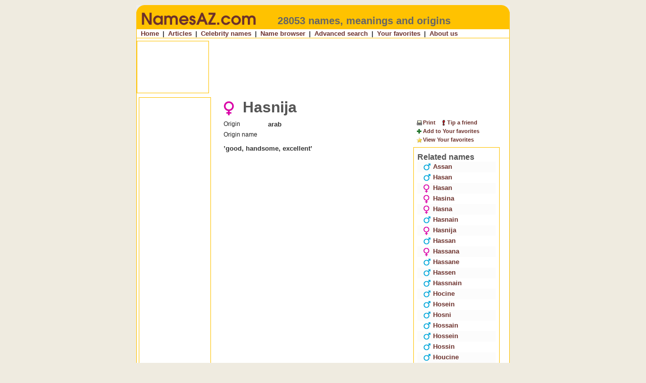

--- FILE ---
content_type: text/html; charset=utf-8
request_url: http://www.namesaz.com/6285/name/name/null
body_size: 3663
content:
<!DOCTYPE html PUBLIC "-//W3C//DTD XHTML 1.0 Transitional//EN" 
  "http://www.w3.org/TR/xhtml1/DTD/xhtml1-transitional.dtd"> 
	<html xmlns="http://www.w3.org/1999/xhtml" xml:lang="en" lang="en">
<head>
    <meta http-equiv='Content-Type' content='text/html; charset=UTF-8' />
  <meta http-equiv='Content-Language' content='en' />
  <meta name='verify-v1' content='A6iTAbNr9GJDdQ2VUdzPj3wMXDBtukdcyOejcsCV9oc=' />
  <meta name='y_key' content='d8ca0a1a293ccfeb' />
  <meta name='keywords' content='Hasnija,baby names,names meaning,baby boy names,baby girl names,top baby names,meaning of names,irish names,babies names,celebrity namesakes,baby names and meanings,popular baby names,top 100 baby names,name dictionary,greek names,japanese names and meanings' />
  <meta name='description' content='Hasnija means ’good, handsome, excellent’ 
. First names, meanings and origins. What celebrities got the name. Finding boy names and girl names is fun! Popular baby names from all over the world.' />
  <meta name='generator' content='www.eonbit.com' />
  <meta name='MSSmartTagsPreventParsing' content='TRUE' />
  <meta property='og:type' content='website' />
  <meta property='og:title' content=' <img class="x_sexb" src="/images/layout/sexb_2.gif" alt="" /> Hasnija' />
  <meta property='og:url' content='http://www.namesaz.com/6285/name/name/null' />
    <title>NamesAZ.com &#187; Hasnija &#187; Names, meanings and origins</title>

  <link rel='shortcut icon' href='/images/layout/favicon.ico' />
  <link rel='alternate' type='application/atom+xml' title='NamesAZ.com - Names, meanings, origins and celebrity namesakes' href='/U/article/atom' />
  <link rel='alternate' type='application/atom+rss' title='NamesAZ.com - Names, meanings, origins and celebrity namesakes' href='/U/article/rss' />
  <link rel='alternate' type='application/atom+xml' title='NamesAZ.com - Latest names, meanings and origins' href='/U/name/atom' />
  <link rel='alternate' type='application/rss+xml' title='NamesAZ.com - Latest names, meanings and origins' href='/U/name/rss' />

  <style type='text/css'>
@import url('/kernel/css/core.css');
@import url('/css/main.css');
@import url('/css/layout.css');
  </style>
<!--[if lt IE 7]>
<style type="text/css">
  @import "/kernel/css/ie.css";
  
</style>
<![endif]-->

<!--[if IE 7]>
<style type="text/css">
  @import "/kernel/css/ie7.css";
  
</style>
<![endif]-->
  <script src='/kernel/js/core.js' type='text/javascript'></script>
  <script src='/kernel/js/proto/prototype-1.5.0.js' type='text/javascript'></script>
  <script src='/kernel/js/proto/scriptaculous-1.6.4/effects.js' type='text/javascript'></script>
  <script src='/kernel/js/proto/scriptaculous-1.6.4/dragdrop.js' type='text/javascript'></script>
  <script src='/kernel/js/proto/scriptaculous-1.6.4/controls.js' type='text/javascript'></script>
  <script src='/kernel/js/CalendarPopup.js' type='text/javascript'></script>
  <script src='/kernel/js/tooltip.js' type='text/javascript'></script>
  <script src='https://ajax.googleapis.com/ajax/libs/jquery/1.11.1/jquery.min.js' type='text/javascript'></script>
  <script src='http://ajax.googleapis.com/ajax/libs/jqueryui/1.11.1/jquery-ui.min.js' type='text/javascript'></script>

<script type='text/javascript'>
jQuery.noConflict();;
eonvar = {};
eonvar['text'] = {};
eonvar['text']['form_error'] = 'Please correct highlighted fields and try again';
eonvar['text']['saving'] = 'Saving';
eonvar['text']['select_above'] = 'Select something above first';
;
</script>

</head>
<!-- mon.site: www.namesaz.com -->
<body class="m_name v_name">
<div class="p_page pub">

<div class="p_header noprint">
	<div class="right">
	<img src="/images/layout/top_r.gif" alt="Names A-Z - names, meanings and origins" />
	</div>
	<div class="left">
	<table>
		<tr><td class="logo">
		<a href="/" title="NamesAZ.com - names, meanings and origins"><img src="/images/layout/top_l.gif" alt="Names A-Z - names, meanings and origins" /></a>
		</td><td class="tag">
		28053 names, meanings and origins
		</td></tr>
	</table>
	</div>
</div>

<div class="p_phead print">
NamesAZ.com
</div>

<div class="p_menu"><div class="t_menu noprint x_text"><a class="t_menu_item x_depth0" title="Home"  href="/"   >Home</a> | <a class="t_menu_item x_depth0" title="Articles"  href="/articles"   >Articles</a> | <a class="t_menu_item x_depth0" title="Celebrity names"  href="/celebrity_names"   >Celebrity names</a> | <a class="t_menu_item x_depth0" title="Name browser"  href="/name_browser"   >Name browser</a> | <a class="t_menu_item x_depth0" title="Advanced search"  href="/advanced_search"   >Advanced search</a> | <a class="t_menu_item x_depth0" title="Your favorites"  href="/your_favorites"   >Your favorites</a> | <a class="t_menu_item x_depth0" title="About us"  href="/about_us"   >About us</a></div></div> 

<div class="p_body">

<div class="p_ad top noprint"><div class="x_ad" id="x_ad_1"><script type="text/javascript"><!--
google_ad_client = "pub-0151067229858692";
//728x90, opprettet 19.11.07
google_ad_slot = "3971987373";
google_ad_width = 728;
google_ad_height = 90;
//--></script>
<script type="text/javascript"
src="http://pagead2.googlesyndication.com/pagead/show_ads.js">
</script></div>
</div><table><tr><td class="p_ad left noprint"><div class="x_ad" id="x_ad_4"><script type="text/javascript"><!--
google_ad_client = "pub-0151067229858692";
//160x600, opprettet 19.11.07
google_ad_slot = "0565467052";
google_ad_width = 160;
google_ad_height = 600;
//--></script>
<script type="text/javascript"
src="http://pagead2.googlesyndication.com/pagead/show_ads.js">
</script></div>
</td><td class="p_main"><div class="p_content"><div id="t_output"><div id="c_814658224" class="m_name v_name t_container h_name"><form id="mainform" onsubmit="return eon.form.onsubmit(this)" action="" method="post" accept-charset="UTF-8" enctype="multipart/form-data"><h1> <img class="x_sexb" src="/images/layout/sexb_2.gif" alt="" /> Hasnija</h1>



<input type="hidden" name="_muxX6285X_id" value="6285" />


<input type="hidden" name="_muxX6285Xname" value="Hasnija" />


<div class="g_default t_layout_group"><div class="f_origin d_select validate_pattern t_element" ><div class="t_label" >Origin</div><div   class="t_field">arab</div></div>

<div class="f_origin_name d_ax_select validate_default t_element" ><div class="t_label" >Origin name</div><div   class="t_field"><a  href="/0/name/name/null"  >&nbsp;</a></div></div>

<div class="f_description_en d_text validate_text t_element" ><div   class="t_field">’good, handsome, excellent’ <br />
</div></div>

<div class="f_famous d_view validate_view t_element" ><div   class="t_field"></div></div>

</div><div class="g_right t_layout_group"><div class="f_user_actions d_button_row t_element" ><div   class="t_field"><a class="a_print" href="javascript:noop()" onclick="window.print();"  ><img src="/kernel/images/action/print.gif" alt="Print" title="Print" class="x_action_img" />Print</a> <a class="a_tip_a_friend" href="/6285/tip_a_friend/name_tip/null" onclick=""  ><img src="/kernel/images/action/tip_a_friend.gif" alt="Tip a friend" title="Tip a friend" class="x_action_img" />Tip a friend</a> <a class="a_add" href="/6285/name/name/add" onclick=""  ><img src="/kernel/images/action/add.gif" alt="Add to Your favorites" title="Add to Your favorites" class="x_action_img" />Add to Your favorites</a> <a class="a_favorite" href="/6285/name/favorites/null" onclick=""  ><img src="/kernel/images/action/favorite.gif" alt="View Your favorites" title="View Your favorites" class="x_action_img" />View Your favorites</a></div></div>

<div class="f_related d_view validate_view t_element" ><div   class="t_field"><div id="c_691471242" class="m_name v_sublist t_container h_list"><h1>Related names</h1><table class="t_list">
<tr class="t_row x_first_row" id="r_6285XrelatedX266465"><td style="vertical-align: top" class="f_related_id d_ax_select validate_default t_element"><div   class="t_field lf_related_id"><a  href="/1736/name/name/null"  ><img class="x_sex" src="/images/layout/sex_1.gif" alt="" />Assan</a></div></td></tr><tr class="t_row x_altrow" id="r_6285XrelatedX266466"><td style="vertical-align: top" class="f_related_id d_ax_select validate_default t_element"><div   class="t_field lf_related_id"><a  href="/6267/name/name/null"  ><img class="x_sex" src="/images/layout/sex_1.gif" alt="" />Hasan</a></div></td></tr><tr class="t_row" id="r_6285XrelatedX266467"><td style="vertical-align: top" class="f_related_id d_ax_select validate_default t_element"><div   class="t_field lf_related_id"><a  href="/6268/name/name/null"  ><img class="x_sex" src="/images/layout/sex_2.gif" alt="" />Hasan</a></div></td></tr><tr class="t_row x_altrow" id="r_6285XrelatedX266468"><td style="vertical-align: top" class="f_related_id d_ax_select validate_default t_element"><div   class="t_field lf_related_id"><a  href="/6280/name/name/null"  ><img class="x_sex" src="/images/layout/sex_2.gif" alt="" />Hasina</a></div></td></tr><tr class="t_row" id="r_6285XrelatedX266469"><td style="vertical-align: top" class="f_related_id d_ax_select validate_default t_element"><div   class="t_field lf_related_id"><a  href="/6283/name/name/null"  ><img class="x_sex" src="/images/layout/sex_2.gif" alt="" />Hasna</a></div></td></tr><tr class="t_row x_altrow" id="r_6285XrelatedX266470"><td style="vertical-align: top" class="f_related_id d_ax_select validate_default t_element"><div   class="t_field lf_related_id"><a  href="/6284/name/name/null"  ><img class="x_sex" src="/images/layout/sex_1.gif" alt="" />Hasnain</a></div></td></tr><tr class="t_row" id="r_6285XrelatedX266471"><td style="vertical-align: top" class="f_related_id d_ax_select validate_default t_element"><div   class="t_field lf_related_id"><a  href="/6285/name/name/null"  ><img class="x_sex" src="/images/layout/sex_2.gif" alt="" />Hasnija</a></div></td></tr><tr class="t_row x_altrow" id="r_6285XrelatedX266472"><td style="vertical-align: top" class="f_related_id d_ax_select validate_default t_element"><div   class="t_field lf_related_id"><a  href="/6287/name/name/null"  ><img class="x_sex" src="/images/layout/sex_1.gif" alt="" />Hassan</a></div></td></tr><tr class="t_row" id="r_6285XrelatedX266473"><td style="vertical-align: top" class="f_related_id d_ax_select validate_default t_element"><div   class="t_field lf_related_id"><a  href="/6288/name/name/null"  ><img class="x_sex" src="/images/layout/sex_2.gif" alt="" />Hassana</a></div></td></tr><tr class="t_row x_altrow" id="r_6285XrelatedX266474"><td style="vertical-align: top" class="f_related_id d_ax_select validate_default t_element"><div   class="t_field lf_related_id"><a  href="/6289/name/name/null"  ><img class="x_sex" src="/images/layout/sex_1.gif" alt="" />Hassane</a></div></td></tr><tr class="t_row" id="r_6285XrelatedX266475"><td style="vertical-align: top" class="f_related_id d_ax_select validate_default t_element"><div   class="t_field lf_related_id"><a  href="/6291/name/name/null"  ><img class="x_sex" src="/images/layout/sex_1.gif" alt="" />Hassen</a></div></td></tr><tr class="t_row x_altrow" id="r_6285XrelatedX266476"><td style="vertical-align: top" class="f_related_id d_ax_select validate_default t_element"><div   class="t_field lf_related_id"><a  href="/6292/name/name/null"  ><img class="x_sex" src="/images/layout/sex_1.gif" alt="" />Hassnain</a></div></td></tr><tr class="t_row" id="r_6285XrelatedX266477"><td style="vertical-align: top" class="f_related_id d_ax_select validate_default t_element"><div   class="t_field lf_related_id"><a  href="/6708/name/name/null"  ><img class="x_sex" src="/images/layout/sex_1.gif" alt="" />Hocine</a></div></td></tr><tr class="t_row x_altrow" id="r_6285XrelatedX266478"><td style="vertical-align: top" class="f_related_id d_ax_select validate_default t_element"><div   class="t_field lf_related_id"><a  href="/6750/name/name/null"  ><img class="x_sex" src="/images/layout/sex_1.gif" alt="" />Hosein</a></div></td></tr><tr class="t_row" id="r_6285XrelatedX266479"><td style="vertical-align: top" class="f_related_id d_ax_select validate_default t_element"><div   class="t_field lf_related_id"><a  href="/6755/name/name/null"  ><img class="x_sex" src="/images/layout/sex_1.gif" alt="" />Hosni</a></div></td></tr><tr class="t_row x_altrow" id="r_6285XrelatedX266480"><td style="vertical-align: top" class="f_related_id d_ax_select validate_default t_element"><div   class="t_field lf_related_id"><a  href="/6756/name/name/null"  ><img class="x_sex" src="/images/layout/sex_1.gif" alt="" />Hossain</a></div></td></tr><tr class="t_row" id="r_6285XrelatedX266481"><td style="vertical-align: top" class="f_related_id d_ax_select validate_default t_element"><div   class="t_field lf_related_id"><a  href="/6757/name/name/null"  ><img class="x_sex" src="/images/layout/sex_1.gif" alt="" />Hossein</a></div></td></tr><tr class="t_row x_altrow" id="r_6285XrelatedX266482"><td style="vertical-align: top" class="f_related_id d_ax_select validate_default t_element"><div   class="t_field lf_related_id"><a  href="/6758/name/name/null"  ><img class="x_sex" src="/images/layout/sex_1.gif" alt="" />Hossin</a></div></td></tr><tr class="t_row" id="r_6285XrelatedX266483"><td style="vertical-align: top" class="f_related_id d_ax_select validate_default t_element"><div   class="t_field lf_related_id"><a  href="/6760/name/name/null"  ><img class="x_sex" src="/images/layout/sex_1.gif" alt="" />Houcine</a></div></td></tr><tr class="t_row x_altrow" id="r_6285XrelatedX266484"><td style="vertical-align: top" class="f_related_id d_ax_select validate_default t_element"><div   class="t_field lf_related_id"><a  href="/6762/name/name/null"  ><img class="x_sex" src="/images/layout/sex_1.gif" alt="" />Houssain</a></div></td></tr><tr class="t_row" id="r_6285XrelatedX266485"><td style="vertical-align: top" class="f_related_id d_ax_select validate_default t_element"><div   class="t_field lf_related_id"><a  href="/6764/name/name/null"  ><img class="x_sex" src="/images/layout/sex_1.gif" alt="" />Houssein</a></div></td></tr><tr class="t_row x_altrow" id="r_6285XrelatedX266486"><td style="vertical-align: top" class="f_related_id d_ax_select validate_default t_element"><div   class="t_field lf_related_id"><a  href="/6814/name/name/null"  ><img class="x_sex" src="/images/layout/sex_1.gif" alt="" />Husain</a></div></td></tr><tr class="t_row" id="r_6285XrelatedX266487"><td style="vertical-align: top" class="f_related_id d_ax_select validate_default t_element"><div   class="t_field lf_related_id"><a  href="/6817/name/name/null"  ><img class="x_sex" src="/images/layout/sex_1.gif" alt="" />Husein</a></div></td></tr><tr class="t_row x_altrow" id="r_6285XrelatedX266488"><td style="vertical-align: top" class="f_related_id d_ax_select validate_default t_element"><div   class="t_field lf_related_id"><a  href="/6818/name/name/null"  ><img class="x_sex" src="/images/layout/sex_1.gif" alt="" />Huseyin</a></div></td></tr><tr class="t_row" id="r_6285XrelatedX266489"><td style="vertical-align: top" class="f_related_id d_ax_select validate_default t_element"><div   class="t_field lf_related_id"><a  href="/6819/name/name/null"  ><img class="x_sex" src="/images/layout/sex_2.gif" alt="" />Husna</a></div></td></tr><tr class="t_row x_altrow" id="r_6285XrelatedX266490"><td style="vertical-align: top" class="f_related_id d_ax_select validate_default t_element"><div   class="t_field lf_related_id"><a  href="/6820/name/name/null"  ><img class="x_sex" src="/images/layout/sex_1.gif" alt="" />Husnain</a></div></td></tr><tr class="t_row" id="r_6285XrelatedX266491"><td style="vertical-align: top" class="f_related_id d_ax_select validate_default t_element"><div   class="t_field lf_related_id"><a  href="/6821/name/name/null"  ><img class="x_sex" src="/images/layout/sex_1.gif" alt="" />Husnija</a></div></td></tr><tr class="t_row x_altrow" id="r_6285XrelatedX266492"><td style="vertical-align: top" class="f_related_id d_ax_select validate_default t_element"><div   class="t_field lf_related_id"><a  href="/6822/name/name/null"  ><img class="x_sex" src="/images/layout/sex_2.gif" alt="" />Husniye</a></div></td></tr><tr class="t_row" id="r_6285XrelatedX266493"><td style="vertical-align: top" class="f_related_id d_ax_select validate_default t_element"><div   class="t_field lf_related_id"><a  href="/6824/name/name/null"  ><img class="x_sex" src="/images/layout/sex_1.gif" alt="" />Hussain</a></div></td></tr><tr class="t_row x_altrow" id="r_6285XrelatedX266494"><td style="vertical-align: top" class="f_related_id d_ax_select validate_default t_element"><div   class="t_field lf_related_id"><a  href="/6826/name/name/null"  ><img class="x_sex" src="/images/layout/sex_1.gif" alt="" />Hussein</a></div></td></tr><tr class="t_row" id="r_6285XrelatedX266495"><td style="vertical-align: top" class="f_related_id d_ax_select validate_default t_element"><div   class="t_field lf_related_id"><a  href="/6827/name/name/null"  ><img class="x_sex" src="/images/layout/sex_1.gif" alt="" />Hussen</a></div></td></tr><tr class="t_row x_altrow" id="r_6285XrelatedX266496"><td style="vertical-align: top" class="f_related_id d_ax_select validate_default t_element"><div   class="t_field lf_related_id"><a  href="/6828/name/name/null"  ><img class="x_sex" src="/images/layout/sex_1.gif" alt="" />Hussien</a></div></td></tr><tr class="t_row" id="r_6285XrelatedX266497"><td style="vertical-align: top" class="f_related_id d_ax_select validate_default t_element"><div   class="t_field lf_related_id"><a  href="/6829/name/name/null"  ><img class="x_sex" src="/images/layout/sex_2.gif" alt="" />Hussna</a></div></td></tr><tr class="t_row x_altrow" id="r_6285XrelatedX266498"><td style="vertical-align: top" class="f_related_id d_ax_select validate_default t_element"><div   class="t_field lf_related_id"><a  href="/6830/name/name/null"  ><img class="x_sex" src="/images/layout/sex_1.gif" alt="" />Hussnain</a></div></td></tr><tr class="t_row" id="r_6285XrelatedX266499"><td style="vertical-align: top" class="f_related_id d_ax_select validate_default t_element"><div   class="t_field lf_related_id"><a  href="/6844/name/name/null"  ><img class="x_sex" src="/images/layout/sex_1.gif" alt="" />Hysen</a></div></td></tr><tr class="t_row x_altrow" id="r_6285XrelatedX266500"><td style="vertical-align: top" class="f_related_id d_ax_select validate_default t_element"><div   class="t_field lf_related_id"><a  href="/6845/name/name/null"  ><img class="x_sex" src="/images/layout/sex_1.gif" alt="" />Hyseyin</a></div></td></tr><tr class="t_row" id="r_6285XrelatedX266501"><td style="vertical-align: top" class="f_related_id d_ax_select validate_default t_element"><div   class="t_field lf_related_id"><a  href="/6846/name/name/null"  ><img class="x_sex" src="/images/layout/sex_1.gif" alt="" />Hysni</a></div></td></tr><tr class="t_row x_altrow" id="r_6285XrelatedX266502"><td style="vertical-align: top" class="f_related_id d_ax_select validate_default t_element"><div   class="t_field lf_related_id"><a  href="/6847/name/name/null"  ><img class="x_sex" src="/images/layout/sex_2.gif" alt="" />Hysnije</a></div></td></tr>
</table><input type="hidden" name="_muxX6285XrelatedX266465X_id" value="266465" />
<input type="hidden" name="_muxX6285XrelatedX266466X_id" value="266466" />
<input type="hidden" name="_muxX6285XrelatedX266467X_id" value="266467" />
<input type="hidden" name="_muxX6285XrelatedX266468X_id" value="266468" />
<input type="hidden" name="_muxX6285XrelatedX266469X_id" value="266469" />
<input type="hidden" name="_muxX6285XrelatedX266470X_id" value="266470" />
<input type="hidden" name="_muxX6285XrelatedX266471X_id" value="266471" />
<input type="hidden" name="_muxX6285XrelatedX266472X_id" value="266472" />
<input type="hidden" name="_muxX6285XrelatedX266473X_id" value="266473" />
<input type="hidden" name="_muxX6285XrelatedX266474X_id" value="266474" />
<input type="hidden" name="_muxX6285XrelatedX266475X_id" value="266475" />
<input type="hidden" name="_muxX6285XrelatedX266476X_id" value="266476" />
<input type="hidden" name="_muxX6285XrelatedX266477X_id" value="266477" />
<input type="hidden" name="_muxX6285XrelatedX266478X_id" value="266478" />
<input type="hidden" name="_muxX6285XrelatedX266479X_id" value="266479" />
<input type="hidden" name="_muxX6285XrelatedX266480X_id" value="266480" />
<input type="hidden" name="_muxX6285XrelatedX266481X_id" value="266481" />
<input type="hidden" name="_muxX6285XrelatedX266482X_id" value="266482" />
<input type="hidden" name="_muxX6285XrelatedX266483X_id" value="266483" />
<input type="hidden" name="_muxX6285XrelatedX266484X_id" value="266484" />
<input type="hidden" name="_muxX6285XrelatedX266485X_id" value="266485" />
<input type="hidden" name="_muxX6285XrelatedX266486X_id" value="266486" />
<input type="hidden" name="_muxX6285XrelatedX266487X_id" value="266487" />
<input type="hidden" name="_muxX6285XrelatedX266488X_id" value="266488" />
<input type="hidden" name="_muxX6285XrelatedX266489X_id" value="266489" />
<input type="hidden" name="_muxX6285XrelatedX266490X_id" value="266490" />
<input type="hidden" name="_muxX6285XrelatedX266491X_id" value="266491" />
<input type="hidden" name="_muxX6285XrelatedX266492X_id" value="266492" />
<input type="hidden" name="_muxX6285XrelatedX266493X_id" value="266493" />
<input type="hidden" name="_muxX6285XrelatedX266494X_id" value="266494" />
<input type="hidden" name="_muxX6285XrelatedX266495X_id" value="266495" />
<input type="hidden" name="_muxX6285XrelatedX266496X_id" value="266496" />
<input type="hidden" name="_muxX6285XrelatedX266497X_id" value="266497" />
<input type="hidden" name="_muxX6285XrelatedX266498X_id" value="266498" />
<input type="hidden" name="_muxX6285XrelatedX266499X_id" value="266499" />
<input type="hidden" name="_muxX6285XrelatedX266500X_id" value="266500" />
<input type="hidden" name="_muxX6285XrelatedX266501X_id" value="266501" />
<input type="hidden" name="_muxX6285XrelatedX266502X_id" value="266502" />
</div></div></div>

</div><div class="t_label noprint">&nbsp;</div><div class="t_buttons x_item noprint"><input type="button" name="back"  class="a_back i_button" value="Back" onclick="document.location='/6285/name/name/null';"    /> <input type="button" name="home"  class="a_home i_button" value="New search" onclick="document.location='/';"    /></div></form><div class="x_clear_both"></div></div></div></div></td></tr></table>
</div>

<div class="p_footer">
	<div class="right">Powered by <a href="http://www.eonbit.com/" target="_blank">eonBIT</a></div>
	<div class="left">All content &copy;2026 NamesAZ.com</div>
</div>
</div>

<script type="text/javascript">
var gaJsHost = (("https:" == document.location.protocol) ? "https://ssl." : "http://www.");
document.write(unescape("%3Cscript src='" + gaJsHost + "google-analytics.com/ga.js' type='text/javascript'%3E%3C/script%3E"));
</script>
<script type="text/javascript">
var pageTracker = _gat._getTracker("UA-3155434-1");
pageTracker._initData();
pageTracker._trackPageview();
</script>
</body></html>

--- FILE ---
content_type: text/html; charset=utf-8
request_url: https://www.google.com/recaptcha/api2/aframe
body_size: 269
content:
<!DOCTYPE HTML><html><head><meta http-equiv="content-type" content="text/html; charset=UTF-8"></head><body><script nonce="I9pfyJHYyl8YVp_qXxyPfQ">/** Anti-fraud and anti-abuse applications only. See google.com/recaptcha */ try{var clients={'sodar':'https://pagead2.googlesyndication.com/pagead/sodar?'};window.addEventListener("message",function(a){try{if(a.source===window.parent){var b=JSON.parse(a.data);var c=clients[b['id']];if(c){var d=document.createElement('img');d.src=c+b['params']+'&rc='+(localStorage.getItem("rc::a")?sessionStorage.getItem("rc::b"):"");window.document.body.appendChild(d);sessionStorage.setItem("rc::e",parseInt(sessionStorage.getItem("rc::e")||0)+1);localStorage.setItem("rc::h",'1768789126558');}}}catch(b){}});window.parent.postMessage("_grecaptcha_ready", "*");}catch(b){}</script></body></html>

--- FILE ---
content_type: text/css
request_url: http://www.namesaz.com/css/main.css
body_size: 2360
content:
/* Article */
/* Border around images */
div.m_article .t_image img{
	border:1px solid #000;
}
div.m_article div.f_category a{
	font-weight:bold;
}
div.m_article.v_category div,
div.m_article.v_front div{
	clear:none;
}
table.p_low table.t_itemlist{
	width:100%;
}
div.m_article div.g_front_image{
	width:82px;
	float:left;
}
div.m_article div.g_front_image table{
	width:82px;
}
div.m_article.v_category div.f_title div,
div.m_article.v_front div.f_title div{
	font-family:"Century Gothic","Avant Garde Gothic","Avant Garde","URW Gothic L",arial,helvetica,sans-serif;
	font-size:15px;
	font-weight:bold;
	padding-bottom:0;
}
div.m_article.v_item div.f_published div{
	color:#777;
	font-size:10px;
	text-transform:uppercase;
	padding-top:0;
}
div.m_article.v_item div.f_published div{
	padding-bottom:18px;
}
div.m_article.v_front div.f_published div{
	padding-bottom:6px;
}
div.m_article.v_category td.t_item,
div.m_article.v_front td.t_item{
	padding-top:4px;
	padding-bottom:1px;
	border-bottom:1px solid #ccc;
}
div.m_article.v_item div.f_user_actions,
div.m_article.v_item div.t_buttons,
div.m_article.v_category div.t_buttons,
div.m_article.v_front div.t_buttons{
	padding-top:4px;
	padding-right:4px;
	text-align:right;
	font-size:11px;
}
div.m_article.v_item div.f_user_actions img,
div.m_article.v_item div.t_buttons img,
div.m_article.v_category div.t_buttons img,
div.m_article.v_front div.t_buttons img{
	vertical-align:middle;
}
div.m_article.v_item div.f_user_actions a,
div.m_article.v_item div.t_buttons a,
div.m_article.v_category div.t_buttons a,
div.m_article.v_front div.t_buttons a{
	margin-left:4px;
}
div.m_article.v_item div.f_author.t_element.d_view table.t_list {
	margin-bottom: 0px; margin-top: 8px; width: 100%;
}
div.m_article div.f_author,
div.m_article div.f_author div.t_field {
	display: block; float: none; 
}
div.m_article.v_item div.f_author div.m_author{
	border-bottom:1px solid #666; 
}
div.m_article div.f_author div.m_author td {
	font-size: 11px;
}
div.m_article div.f_author div.m_author td.f_email {
	color: #999;
}
div.m_article div.f_author div.m_author td.f_email div.t_field {
	display: block; text-align: right;
}
div.m_article.v_item h1{
	margin-top:8px;
}
div.m_article.v_item h2{
	margin-top:20px;
	margin-bottom:4px; 
}
div.m_article.v_item h3{
	margin-top:30px;
}
div.m_article.v_item div.f_intro div{
	text-align:justify;
	padding-top:0px;
	margin-bottom:4px; 
	font-size:14px;
}
div.m_article.v_front div.f_intro div,
div.m_article.v_category div.f_intro div{
	font-size:12px;
	margin: 0px;
}
div.m_article.v_front div.f_intro div.t_field {
	margin-bottom: 4px;
}
div.m_article.v_front div.t_element{
	margin-bottom:0;
}
div.m_article.v_front div.f_category{
	font-size:11px;
	float:left;
}
div.m_article.v_item div.t_element.d_image.f_image{
	width:300px; clear: none; display: block; 
}
div.m_article.v_item div.f_parent_id{
	width:98%;
}
div.m_article.v_item div.f_parent_id table.t_list{
	margin-top:6px;
}
div.m_article.v_item div.f_parent_id{
	padding-bottom:20px;
}
div.m_article.v_item div.f_parent_id h1{
	font-size:8pt;
	width:460px;
	border:0;
	font-weight:normal;
}
div.m_article.v_item div.f_parent_id div.lf_title{
	font-weight:bold;
	font-size:13px;
}
div.m_article.v_item div.f_parent_id div.lf_intro{
	font-size:11px;
	font-weight:normal;
}
div.m_article.v_edit .f_intro textarea{
	height:120px;
}

/* Article - tip a friend */
div.v_tip_a_friend .f_title{
	font-weight: bold;
	font-size: 14px;
}
div.v_tip_a_friend .f_intro{
	font-size: 11px;
}
div.v_tip_a_friend .f_image{
	width:80px;
	float:left;
	margin-right:4px;
	float:left;
}
div.v_tip_a_friend div.f_title,
div.v_tip_a_friend div.f_intro{
	clear:none;
}
div.v_tip_a_friend .f_to_email{
	padding-top:6px;
	margin-top:10px;
	border-top:solid 1px #999;
}

/* Banner */
div.m_banner.v_list div.lf_banner_code{
	height:60px;
	overflow:hidden;
}
div.m_banner.v_list div.lf_banner_code iframe{
}

/* Links */
div.m_link .lf_name{
	font-size:12px;
	font-weight:bold;
	margin-top:2px;
}
div.m_link .lf_comment{
	font-size:11px;
}
div.m_link .lf_url{
	font-size:10px;
	font-weight:bold;
}
div.m_link td.f_favicon{
	padding-top:1px;
	padding-left:5px;
	padding-bottom:3px;
}
div.m_link td.f_url{
	padding-top:4px;
	padding-bottom:8px;
}
div.m_link.v_front tr.t_row.x_row,
div.m_link.v_front tr.t_row.x_altrow{
	background:none;
}

/* Names */
div.m_name.v_related_new textarea{
	width:300px;
	height:80px;
}
div.m_name.v_edit textarea{
	width:400px;
	height:50px;
}
div.m_name.v_edit input.ax_select,
div.m_name.v_edit .f_name input{
	width:150px;
}
div.m_name.v_suggest textarea{
	width:350px;
	height:120px;
}
div.m_name.v_name h1{
	font-size:30px;
	margin-bottom:0px;
	border:none;
}
div.m_name.v_name div.g_default{
	width:360px;
	float:left;
}
div.m_name.v_name div.g_right{
	padding:6px 2px 10px 6px;
	width:180px;
	float:right;
}
div.m_name.v_name div.g_right div.f_rate,
div.m_name.v_name div.g_right div.f_related{
	width:170px;
	border:1px solid #ffc200;
	margin-bottom:6px;
}
div.m_name.v_name div.g_right div.f_rate div.v_item,
div.m_name.v_name div.g_right div.f_related div.v_sublist{
	padding:6px 6px 1px 6px;
}
div.m_name.v_name div.g_right div.f_related td{
	font-family:"Century Gothic","Avant Garde Gothic","Avant Garde","URW Gothic L",arial,helvetica,sans-serif;
	font-size:13px;
	padding:1px 2px 0px 2px;
	width:170px;
}
div.m_name.v_name div.g_right.t_layout_group div.t_element{
	clear:none;
}
div.m_name.v_name div.g_right.t_layout_group h1{
	font-size:16px;
	margin-bottom:0px;
}
div.m_name.v_name div.t_buttons{
	clear:both;
}
div.m_name.v_name img.x_sexb{
	vertical-align:middle;
	padding-right:4px;
}
div.m_name table.t_list img.x_sex{
	vertical-align:text-top;
	padding-right:4px;
}
div.m_name table.t_list div.lf_name{
	font-size:15px;
	font-family:"Century Gothic","Avant Garde Gothic","Avant Garde","URW Gothic L",arial,helvetica,sans-serif;
	letter-spacing:1px;
	margin-top:4px;
	margin-bottom:3px;
	margin-right:32px;
}
div.m_name table.t_list div.lf_nr{
	text-align:right;
	color:#666;
	font-size:15px;
	font-weight:bold;
	margin-top:4px;
}
div.m_name table.t_list div.lf_boy,
div.m_name table.t_list div.lf_girl,
div.m_name table.t_list div.lf_icon{
	margin-top:4px;
	margin-left:3px;
}
div.m_name table.t_list div.lf_origin{
	font-size:12px;
	font-weight:bold;
	letter-spacing:1px;
	margin-top:5px;
}
div.m_name table.t_list td.t_actioncell{
	padding-top:3px;
}
div.m_name.v_random table.t_list div.lf_name{
	font-size:13px;
	letter-spacing:0px;
	margin-right:10px;
}
div.m_name.v_random table.t_list div.lf_icon{
	width:20px;
	margin-top:4px;
	margin-left:2px;
}
div.m_name.v_random table.t_list div.lf_origin{
	margin-top:6px;
	font-size:11px;
	letter-spacing:0px;
}
div.m_name.v_random table.t_list{
	width:170px;
	margin-bottom:4px;
}
div.m_name.v_random table.t_list td{
	padding-right:0px;
}
div.m_name.v_random table.t_list td.f_icon{
	width:16px;
}
div.m_name.v_random table.t_list td.f_origin{
	text-align:right;
}
div.m_name.v_random tr.t_row.x_first_row,
div.m_name.v_random tr.t_row.x_row,
div.m_name.v_random tr.t_row.x_altrow,
div.m_name.v_sublist tr.t_row.x_row,
div.m_name.v_sublist tr.t_row.x_altrow{
	background:none;
}
div.m_name.v_name div.f_origin .t_field,
div.m_name.v_name div.f_origin_name .t_field{
	font-weight:bold;
	font-family:"Century Gothic","Avant Garde Gothic","Avant Garde","URW Gothic L",arial,helvetica,sans-serif;
	font-size:13px;
}
div.m_name.v_name div.f_origin.t_element,
div.m_name.v_name div.f_description_en.t_element,
div.m_name.v_name div.f_description_no.t_element{
	margin-top:8px;
}
div.m_name.v_name div.f_description_en .t_field,
div.m_name.v_name div.f_description_no .t_field{
	font-weight:bold;
	font-family:"Century Gothic","Avant Garde Gothic","Avant Garde","URW Gothic L",arial,helvetica,sans-serif;
	font-size:13px;
	padding-bottom:10px;
}
div.m_name.v_name div.t_label{
	width:86px;
	margin-top:1px;
	font-family:"Century Gothic","Avant Garde Gothic","Avant Garde","URW Gothic L",arial,helvetica,sans-serif;
	font-size:12px;
}
div.m_name.v_name div.f_famous h1{
	font-size:16px;
	margin-top:16px;
	margin-bottom:2px;
}
div.m_name.v_name div.f_famous table.t_list div.t_field.lf_name{
	font-family:"Century Gothic","Avant Garde Gothic","Avant Garde","URW Gothic L",arial,helvetica,sans-serif;
	font-size:13px;
	font-weight:bold;
	letter-spacing:0px;
}
div.m_name.v_name div.f_famous td.f_dates,
div.m_name.v_name div.f_famous td.f_category{
	white-space:nowrap;
	padding-top:2px;
	padding-left:6px;
}
div.m_name.v_name div.f_famous td.f_country{
	padding-top:4px;
}
div.m_name.v_name div.f_famous table.t_list td.f_icon{
	padding-right:0px;
}
div.m_name.v_name div.f_user_actions{
	margin-bottom:6px;
	padding-right:4px;
	font-size:11px;
}
div.m_name.v_name div.f_user_actions img{
	vertical-align:middle;
}
div.m_name.v_name div.f_user_actions a{
	margin-left:4px;
	margin-right:2px;
}
div.m_name.v_name div.f_user_actions a.a_remove,
div.m_name.v_name div.f_user_actions a.a_add{
	display:block;
	margin-top:3px;
}
div.m_name.v_name div.f_user_actions a.a_favorite{
	display:block;
	margin-top:3px;
}
div.m_name.v_item div.f_related{
	width:200px;
	float:left;
}
div.m_name.v_item div.f_famous.t_element{
	clear:none;
}
div.m_name.v_item div.t_buttons{
	margin-top:16px;
	clear:both;
}

div.m_famous.v_celebrities form table,
div.m_name.v_names form table,
div.m_name.v_unisex_names form table,
div.m_name.v_popular_girl_names form table,
div.m_name.v_popular_boy_names form table{
	width:400px;
}
div.m_famous.v_celebrities form,
div.m_name.v_names form,
div.m_name.v_unisex_names form,
div.m_name.v_popular_girl_names form,
div.m_name.v_popular_boy_names form{
	width:340px;
	float:left;
}
div.x_right{
	float:right;
}
div.x_link{
	width:130px;
	padding:6px 5px 6px 6px;
	background:#f8eae9;
	border:1px solid #ffc200;
	margin-bottom:8px;
}
div.x_ad{
	width:130px;
	padding:6px 5px 6px 6px;
	border:1px solid #ffc200;
	margin-bottom:8px;
}
div.x_selector{
	width:134px;
	font-weight:bold;
	background:#f8eae9;
	padding:10px 3px 10px 4px;
	border:1px solid #ffc200;
	margin-bottom:8px;
}
div.x_selector h2{
	margin-bottom:4px;
}
div.x_selector a{
	display:block;
	margin-left:3px;
}
div.m_name.v_names div.x_selector a{
	display:inline;
	margin-left:2px;
	margin-right:3px;
	font-size:18px;
	font-family:"Century Gothic","Avant Garde Gothic","Avant Garde","URW Gothic L",arial,helvetica,sans-serif;
}
div.m_name.v_popular_girl_names div.x_selector a,
div.m_name.v_popular_boy_names div.x_selector a{
	margin-bottom:5px;
}
div.m_name.v_popular_girl_names div.x_selector a img,
div.m_name.v_popular_boy_names div.x_selector a img{
	height:12px;
	width:18px;
	vertical-align:middle;
}
div.m_name.v_unisex_names div.x_selector a{
	font-size:12px;
	margin-bottom:2px;
}

/* Name banner */
div.m_name.v_name div.f_browse{
	font-family:"Century Gothic","Avant Garde Gothic","Avant Garde","URW Gothic L",arial,helvetica,sans-serif;
	font-size:13px;
}
div.m_name div.f_browse img.x_sex{
	padding-right:2px;
	vertical-align:text-top;
}
div.m_name div.f_browse div.t_field{
	background-image:url("/images/layout/bnr_browser.gif");
	background-repeat:no-repeat;
	width:360px;
	height:44px;
	padding:0;
}
div.m_name div.f_browse a{
	display:block;
	margin:15px 4px 4px 118px;
}

/* Famous */
div.m_famous.v_celebrities div.x_selector a{
	margin-bottom:3px;
}
div.x_start_menu a{
	font-family:"Century Gothic","Avant Garde Gothic","Avant Garde","URW Gothic L",arial,helvetica,sans-serif;
	font-size:13px;
	display:block;
	margin-left:3px;
}
div.x_start_menu div.x_tagline{
	margin-left:3px;
	margin-bottom:4px;
}
div.x_start_menu div.x_tagimg{
	float:left;
	padding-right:4px;
}
div.m_famous.v_sublist table.t_list div.lf_name,
div.m_famous.v_sublist table.t_list div.lf_icon{
	margin-top:0px;
	margin-bottom:0px;
}
div.m_famous table.t_list tr.x_altrow{
	background:#e8eaef;
}
div.m_famous table.t_list td.t_element{
	padding-top:2px;
	padding-bottom:2px;
	padding-left:2px;
}
div.m_famous div.lf_name_link{
	font-family:"Century Gothic","Avant Garde Gothic","Avant Garde","URW Gothic L",arial,helvetica,sans-serif;
	font-size:13px;
	font-weight:bold;
	letter-spacing:0px;
}
div.m_famous .f_firstname input,
div.m_famous .f__lf_firstname input{
	width:80px;
}
div.m_famous .f_dates input,
div.m_famous .f__lf_dates input{
	width:60px;
}
div.m_famous.v_edit_list td.f_country select{
	width:90px;
}
div.m_famous.v_edit input.ax_select,
div.m_famous.v_edit input.i_text{
	width:140px;
}
div.m_famous.v_edit .f_wiki_url input.i_text{
	width:300px;
}
div.m_famous.v_edit .f_comment textarea{
	width:300px;
	height:60px;
}
